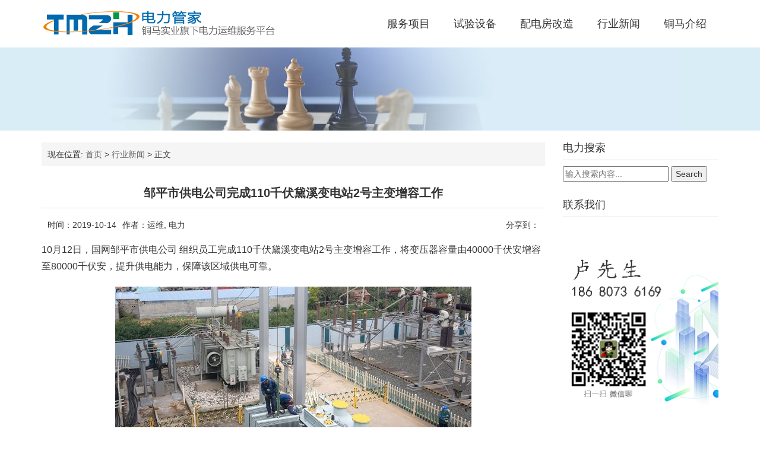

--- FILE ---
content_type: text/html; charset=UTF-8
request_url: https://gj.tmepe.com/news/975.html
body_size: 5825
content:
<!DOCTYPE html>
<html id="doc">
<head>
<link rel="icon" href="https://gj.tmepe.com/wp-content/uploads/2019/08/favicon.ico" type="image/x-icon" />
<link rel="shortcut icon" href="https://gj.tmepe.com/wp-content/uploads/2019/08/favicon.ico" type="image/x-icon" />
<meta charset="UTF-8">
<meta name="viewport" content="width=device-width, initial-scale=1">
<meta http-equiv="Cache-Control" content="no-transform" /> 
<meta http-equiv="Cache-Control" content="no-siteapp" />
<meta name="applicable-device" content="pc,mobile">
<meta http-equiv="X-UA-Compatible" content="IE=edge">
<title>邹平市供电公司完成110千伏黛溪变电站2号主变增容工作 | 电力管家</title>
<meta name="description" content="" />
<meta name="keywords" content="" />
<link rel='stylesheet' id='wp-block-library-css'  href='https://gj.tmepe.com/wp-includes/css/dist/block-library/style.min.css?ver=5.5.15' type='text/css' media='all' />
<link rel='stylesheet' id='bootstrap-css'  href='https://gj.tmepe.com/wp-content/themes/xsbrand/css/bootstrap.css?ver=1.0' type='text/css' media='all' />
<link rel='stylesheet' id='jquery.fancybox-css'  href='https://gj.tmepe.com/wp-content/themes/xsbrand/css/jquery.fancybox.css?ver=1.0' type='text/css' media='all' />
<link rel='stylesheet' id='swiper-css'  href='https://gj.tmepe.com/wp-content/themes/xsbrand/css/swiper.css?ver=1.0' type='text/css' media='all' />
<link rel='stylesheet' id='slicknav-css'  href='https://gj.tmepe.com/wp-content/themes/xsbrand/css/slicknav.min.css?ver=1.0' type='text/css' media='all' />
<link rel='stylesheet' id='font-awesome-css'  href='https://gj.tmepe.com/wp-content/themes/xsbrand/css/font-awesome.min.css?ver=1.0' type='text/css' media='all' />
<link rel='stylesheet' id='xs-style-css'  href='https://gj.tmepe.com/wp-content/themes/xsbrand/style.css?ver=5.5.15' type='text/css' media='all' />
<script type='text/javascript' src='https://gj.tmepe.com/wp-includes/js/jquery/jquery.js?ver=1.12.4-wp' id='jquery-core-js'></script>
<script type='text/javascript' src='https://gj.tmepe.com/wp-content/themes/xsbrand/js/swiper.jquery.min.js?ver=5.5.15' id='swiper-js'></script>
<script type='text/javascript' src='https://gj.tmepe.com/wp-content/themes/xsbrand/js/jquery.slicknav.min.js?ver=5.5.15' id='slicknav-js'></script>
<script type='text/javascript' src='https://gj.tmepe.com/wp-content/themes/xsbrand/js/bootstrap.min.js?ver=5.5.15' id='bootstrap-js'></script>
<link rel="https://api.w.org/" href="https://gj.tmepe.com/wp-json/" /><link rel="alternate" type="application/json" href="https://gj.tmepe.com/wp-json/wp/v2/posts/975" /><link rel="canonical" href="https://gj.tmepe.com/news/975.html" />
<link rel="alternate" type="application/json+oembed" href="https://gj.tmepe.com/wp-json/oembed/1.0/embed?url=https%3A%2F%2Fgj.tmepe.com%2Fnews%2F975.html" />
<link rel="alternate" type="text/xml+oembed" href="https://gj.tmepe.com/wp-json/oembed/1.0/embed?url=https%3A%2F%2Fgj.tmepe.com%2Fnews%2F975.html&#038;format=xml" />
<!-- HTML5 shim and Respond.js for IE8 support of HTML5 elements and media queries -->
<!-- WARNING: Respond.js doesn't work if you view the page via file:// -->
<!--[if lt IE 9]>
<script src="http://cdn.bootcss.com/html5shiv/3.7.2/html5shiv.min.js"></script>
<script src="http://cdn.bootcss.com/respond.js/1.4.2/respond.min.js"></script>
<![endif]-->
</head>
<body class="post-template-default single single-post postid-975 single-format-standard">
<div class="wrapper">
<header id="header">
<div class="container">
<div class="header-logo pull-left">
<a title="铜马电力旗下专业电力运维服务平台" class="logo-url" href="https://gj.tmepe.com"><img src="https://gj.tmepe.com/wp-content/uploads/2019/08/logo.png" alt="电力管家" /></a>
</div>
<div class="header-menu pull-right">
<ul id="menu-%e5%af%bc%e8%88%aa%e8%8f%9c%e5%8d%95" class="header-menu-con"><li id="menu-item-72" class="menu-item menu-item-type-custom menu-item-object-custom menu-item-72"><a href="http://gj.tmepe.com/fuwuxiangmu">服务项目</a></li>
<li id="menu-item-51" class="menu-item menu-item-type-taxonomy menu-item-object-category menu-item-51"><a href="https://gj.tmepe.com/shebei">试验设备</a></li>
<li id="menu-item-2161" class="menu-item menu-item-type-taxonomy menu-item-object-category menu-item-2161"><a href="https://gj.tmepe.com/pdfzs">配电房改造</a></li>
<li id="menu-item-50" class="menu-item menu-item-type-taxonomy menu-item-object-category current-post-ancestor current-menu-parent current-post-parent menu-item-50"><a href="https://gj.tmepe.com/news">行业新闻</a></li>
<li id="menu-item-14" class="menu-item menu-item-type-custom menu-item-object-custom menu-item-14"><a href="http://www.tmepe.com/about">铜马介绍</a></li>
</ul></div>
</div>
</header>
<div class="container-fluid mini"></div>
<div class="text-center bg-info container-full">
<img src="https://gj.tmepe.com/wp-content/themes/xsbrand/images/banner.jpg" alt="邹平市供电公司完成110千伏黛溪变电站2号主变增容工作">
</div><Section id="content">
<div class="container">
<div class="row">
<div class="col-md-9 col-sm-9 col-xs-12 content">
<nav  class="crumbs">现在位置: <a itemprop="breadcrumb" href="https://gj.tmepe.com">首页</a> > <a itemprop="breadcrumb" href="https://gj.tmepe.com/news">行业新闻</a> > <span>正文</span></nav><article id="post-975" class="post-975 post type-post status-publish format-standard hentry category-news tag-512 tag-417">
<div class="single-header">
<h1>邹平市供电公司完成110千伏黛溪变电站2号主变增容工作</h1>
<div class="single-meta">
<span class="time">时间：2019-10-14</span>
<span class="author hidden-xs">作者：运维, 电力</span>
<span class="bdsharebuttonbox"><span class="pull-left">分享到：</span><a href="#" class="bds_weixin" data-cmd="weixin" ></a><a href="#" class="bds_tsina" data-cmd="tsina"></a><a href="#" class="bds_qzone" data-cmd="qzone" ></a><a href="#" class="bds_sqq" data-cmd="sqq" ></a><a href="#" class="bds_more" data-cmd="more"></a></span>
<script>window._bd_share_config={"common":{"bdSnsKey":{},"bdText":"","bdMini":"2","bdMiniList":false,"bdPic":"","bdStyle":"1","bdSize":"24"},"share":{}};with(document)0[(getElementsByTagName('head')[0]||body).appendChild(createElement('script')).src='http://bdimg.share.baidu.com/static/api/js/share.js?v=89860593.js?cdnversion='+~(-new Date()/36e5)];</script>
</div>
</div>
<div class="entry-content">
<p>10月12日，国网邹平市供电公司 组织员工完成110千伏黛溪变电站2号主变增容工作，将变压器容量由40000千伏安增容至80000千伏安，提升供电能力，保障该区域供电可靠。</p>
<p><img loading="lazy" class="aligncenter size-full wp-image-976" src="http://gj.tmepe.com/wp-content/uploads/2019/10/857d9e6bly1g7xh5zva6nj20go0b4n4c.jpg" alt="邹平市供电公司完成110千伏黛溪变电站2号主变增容工作" title="邹平市供电公司完成110千伏黛溪变电站2号主变增容工作" alt="" width="600" height="400" srcset="https://gj.tmepe.com/wp-content/uploads/2019/10/857d9e6bly1g7xh5zva6nj20go0b4n4c.jpg 600w, https://gj.tmepe.com/wp-content/uploads/2019/10/857d9e6bly1g7xh5zva6nj20go0b4n4c-300x200.jpg 300w" sizes="(max-width: 600px) 100vw, 600px" /></p>
<p><img loading="lazy" class="aligncenter size-full wp-image-977" src="http://gj.tmepe.com/wp-content/uploads/2019/10/857d9e6bly1g7xh5zq9jbj20go0b4q75.jpg" alt="邹平市供电公司完成110千伏黛溪变电站2号主变增容工作" title="邹平市供电公司完成110千伏黛溪变电站2号主变增容工作" alt="" width="600" height="400" srcset="https://gj.tmepe.com/wp-content/uploads/2019/10/857d9e6bly1g7xh5zq9jbj20go0b4q75.jpg 600w, https://gj.tmepe.com/wp-content/uploads/2019/10/857d9e6bly1g7xh5zq9jbj20go0b4q75-300x200.jpg 300w" sizes="(max-width: 600px) 100vw, 600px" /></p>
<p><img loading="lazy" class="aligncenter size-full wp-image-978" src="http://gj.tmepe.com/wp-content/uploads/2019/10/857d9e6bly1g7xh6015jhj20go0b4teu.jpg" alt="邹平市供电公司完成110千伏黛溪变电站2号主变增容工作" title="邹平市供电公司完成110千伏黛溪变电站2号主变增容工作" alt="" width="600" height="400" srcset="https://gj.tmepe.com/wp-content/uploads/2019/10/857d9e6bly1g7xh6015jhj20go0b4teu.jpg 600w, https://gj.tmepe.com/wp-content/uploads/2019/10/857d9e6bly1g7xh6015jhj20go0b4teu-300x200.jpg 300w" sizes="(max-width: 600px) 100vw, 600px" /><br />
​​​​</p>
 
</div>
</article><div class="single-info">
<div class="post-tags fl">标签：<a href="https://gj.tmepe.com/tag/%e4%b8%bb%e5%8f%98%e5%a2%9e%e5%ae%b9" rel="tag">主变增容</a>, <a href="https://gj.tmepe.com/tag/%e5%8f%98%e5%8e%8b%e5%99%a8%e5%a2%9e%e5%ae%b9" rel="tag">变压器增容</a></div>
<div class="fr">版权所有：https://gj.tmepe.com 转载请注明出处</div>
</div>
<nav id="nav-single" class="clearfix">
<div class="nav-previous">&laquo; <a href="https://gj.tmepe.com/news/971.html" rel="prev">10千伏胡阳二线35号杆加装智能分段开关</a></div>
<div class="nav-next"><a href="https://gj.tmepe.com/news/979.html" rel="next">国网东平县供电公司对梯门镇东瓦庄村设备改造</a> &raquo;</div>
</nav>
</div>
<div class="col-md-3 col-sm-3 hidden-xs sidebar">

	
		<aside id="search-3" class="widget widget_search"><h3 class="widget-title">电力搜索</h3><form method="get" id="searchform" action="https://gj.tmepe.com">
		<input type="text" class="field" name="s" id="s" placeholder="输入搜索内容...">
		<input type="submit" class="submit" name="submit" id="searchsubmit" value="Search">
</form></aside><aside id="custom_html-2" class="widget_text widget widget_custom_html"><h3 class="widget-title">联系我们</h3><div class="textwidget custom-html-widget"><img class="wechat" src="
http://gj.tmepe.com/wp-content/uploads/2022/06/lu.png" title="扫一扫加微信咨询"></div></aside><aside id="tag_cloud-2" class="widget widget_tag_cloud"><h3 class="widget-title">电力标签</h3><div class="tagcloud"><a href="https://gj.tmepe.com/tag/%e4%ba%a4%e6%8e%a5%e8%af%95%e9%aa%8c" class="tag-cloud-link tag-link-175 tag-link-position-1" style="font-size: 9.1136363636364pt;" aria-label="交接试验 (12个项目)">交接试验</a>
<a href="https://gj.tmepe.com/tag/%e5%8f%98%e5%8e%8b%e5%99%a8%e5%a2%9e%e5%ae%b9" class="tag-cloud-link tag-link-417 tag-link-position-2" style="font-size: 15.159090909091pt;" aria-label="变压器增容 (30个项目)">变压器增容</a>
<a href="https://gj.tmepe.com/tag/%e5%8f%98%e5%8e%8b%e5%99%a8%e6%8a%a2%e4%bf%ae" class="tag-cloud-link tag-link-188 tag-link-position-3" style="font-size: 9.75pt;" aria-label="变压器抢修 (13个项目)">变压器抢修</a>
<a href="https://gj.tmepe.com/tag/%e5%8f%98%e5%8e%8b%e5%99%a8%e6%95%85%e9%9a%9c" class="tag-cloud-link tag-link-570 tag-link-position-4" style="font-size: 14.522727272727pt;" aria-label="变压器故障 (27个项目)">变压器故障</a>
<a href="https://gj.tmepe.com/tag/%e5%8f%98%e5%8e%8b%e5%99%a8%e6%a3%80%e4%bf%ae" class="tag-cloud-link tag-link-27 tag-link-position-5" style="font-size: 14.522727272727pt;" aria-label="变压器检修 (27个项目)">变压器检修</a>
<a href="https://gj.tmepe.com/tag/%e5%8f%98%e5%8e%8b%e5%99%a8%e6%a3%80%e6%9f%a5" class="tag-cloud-link tag-link-141 tag-link-position-6" style="font-size: 9.75pt;" aria-label="变压器检查 (13个项目)">变压器检查</a>
<a href="https://gj.tmepe.com/tag/%e5%8f%98%e5%8e%8b%e5%99%a8%e7%bb%b4%e4%bf%ae" class="tag-cloud-link tag-link-189 tag-link-position-7" style="font-size: 12.454545454545pt;" aria-label="变压器维修 (20个项目)">变压器维修</a>
<a href="https://gj.tmepe.com/tag/%e5%8f%98%e5%8e%8b%e5%99%a8%e7%bb%b4%e6%8a%a4" class="tag-cloud-link tag-link-103 tag-link-position-8" style="font-size: 9.1136363636364pt;" aria-label="变压器维护 (12个项目)">变压器维护</a>
<a href="https://gj.tmepe.com/tag/%e5%8f%98%e5%8e%8b%e5%99%a8%e8%af%95%e9%aa%8c" class="tag-cloud-link tag-link-15 tag-link-position-9" style="font-size: 10.227272727273pt;" aria-label="变压器试验 (14个项目)">变压器试验</a>
<a href="https://gj.tmepe.com/tag/%e5%8f%98%e7%94%b5%e4%bf%ae%e8%af%95" class="tag-cloud-link tag-link-99 tag-link-position-10" style="font-size: 12.454545454545pt;" aria-label="变电修试 (20个项目)">变电修试</a>
<a href="https://gj.tmepe.com/tag/%e5%8f%98%e7%94%b5%e6%a3%80%e4%bf%ae" class="tag-cloud-link tag-link-92 tag-link-position-11" style="font-size: 21.840909090909pt;" aria-label="变电检修 (81个项目)">变电检修</a>
<a href="https://gj.tmepe.com/tag/%e5%8f%98%e7%94%b5%e7%ab%99" class="tag-cloud-link tag-link-35 tag-link-position-12" style="font-size: 8.6363636363636pt;" aria-label="变电站 (11个项目)">变电站</a>
<a href="https://gj.tmepe.com/tag/%e5%8f%98%e7%94%b5%e7%ab%99%e6%94%b9%e9%80%a0" class="tag-cloud-link tag-link-394 tag-link-position-13" style="font-size: 8.6363636363636pt;" aria-label="变电站改造 (11个项目)">变电站改造</a>
<a href="https://gj.tmepe.com/tag/%e5%8f%98%e7%94%b5%e7%ab%99%e6%a3%80%e4%bf%ae" class="tag-cloud-link tag-link-70 tag-link-position-14" style="font-size: 20.25pt;" aria-label="变电站检修 (63个项目)">变电站检修</a>
<a href="https://gj.tmepe.com/tag/%e5%8f%98%e7%94%b5%e7%ab%99%e8%af%95%e9%aa%8c" class="tag-cloud-link tag-link-67 tag-link-position-15" style="font-size: 11.022727272727pt;" aria-label="变电站试验 (16个项目)">变电站试验</a>
<a href="https://gj.tmepe.com/tag/%e5%8f%98%e7%94%b5%e7%ab%99%e8%bf%90%e7%bb%b4" class="tag-cloud-link tag-link-100 tag-link-position-16" style="font-size: 16.272727272727pt;" aria-label="变电站运维 (35个项目)">变电站运维</a>
<a href="https://gj.tmepe.com/tag/%e5%8f%98%e7%94%b5%e8%bf%90%e6%a3%80" class="tag-cloud-link tag-link-820 tag-link-position-17" style="font-size: 9.75pt;" aria-label="变电运检 (13个项目)">变电运检</a>
<a href="https://gj.tmepe.com/tag/%e5%8f%98%e7%94%b5%e8%bf%90%e7%bb%b4" class="tag-cloud-link tag-link-133 tag-link-position-18" style="font-size: 14.522727272727pt;" aria-label="变电运维 (27个项目)">变电运维</a>
<a href="https://gj.tmepe.com/tag/%e5%a2%9e%e5%ae%b9%e6%94%b9%e9%80%a0" class="tag-cloud-link tag-link-71 tag-link-position-19" style="font-size: 8pt;" aria-label="增容改造 (10个项目)">增容改造</a>
<a href="https://gj.tmepe.com/tag/%e5%ae%89%e8%a3%85%e5%8f%98%e5%8e%8b%e5%99%a8" class="tag-cloud-link tag-link-461 tag-link-position-20" style="font-size: 9.75pt;" aria-label="安装变压器 (13个项目)">安装变压器</a>
<a href="https://gj.tmepe.com/tag/%e5%b8%a6%e7%94%b5%e4%bd%9c%e4%b8%9a" class="tag-cloud-link tag-link-55 tag-link-position-21" style="font-size: 14.522727272727pt;" aria-label="带电作业 (27个项目)">带电作业</a>
<a href="https://gj.tmepe.com/tag/%e5%b8%a6%e7%94%b5%e6%8e%a5%e7%81%ab" class="tag-cloud-link tag-link-427 tag-link-position-22" style="font-size: 9.1136363636364pt;" aria-label="带电接火 (12个项目)">带电接火</a>
<a href="https://gj.tmepe.com/tag/%e5%b8%a6%e7%94%b5%e6%a3%80%e6%b5%8b" class="tag-cloud-link tag-link-31 tag-link-position-23" style="font-size: 10.227272727273pt;" aria-label="带电检测 (14个项目)">带电检测</a>
<a href="https://gj.tmepe.com/tag/%e6%8e%a5%e5%9c%b0%e7%94%b5%e9%98%bb%e6%b5%8b%e8%af%95" class="tag-cloud-link tag-link-401 tag-link-position-24" style="font-size: 8pt;" aria-label="接地电阻测试 (10个项目)">接地电阻测试</a>
<a href="https://gj.tmepe.com/tag/%e6%96%b0%e5%a2%9e%e5%8f%98%e5%8e%8b%e5%99%a8" class="tag-cloud-link tag-link-315 tag-link-position-25" style="font-size: 9.75pt;" aria-label="新增变压器 (13个项目)">新增变压器</a>
<a href="https://gj.tmepe.com/tag/%e6%9b%b4%e6%8d%a2%e5%8f%98%e5%8e%8b%e5%99%a8" class="tag-cloud-link tag-link-102 tag-link-position-26" style="font-size: 12.136363636364pt;" aria-label="更换变压器 (19个项目)">更换变压器</a>
<a href="https://gj.tmepe.com/tag/%e7%94%b5%e5%8a%9b%e5%a2%9e%e5%ae%b9" class="tag-cloud-link tag-link-204 tag-link-position-27" style="font-size: 11.5pt;" aria-label="电力增容 (17个项目)">电力增容</a>
<a href="https://gj.tmepe.com/tag/%e7%94%b5%e5%8a%9b%e6%8a%a2%e4%bf%ae" class="tag-cloud-link tag-link-20 tag-link-position-28" style="font-size: 12.136363636364pt;" aria-label="电力抢修 (19个项目)">电力抢修</a>
<a href="https://gj.tmepe.com/tag/%e7%94%b5%e5%8a%9b%e6%a3%80%e4%bf%ae" class="tag-cloud-link tag-link-251 tag-link-position-29" style="font-size: 11.818181818182pt;" aria-label="电力检修 (18个项目)">电力检修</a>
<a href="https://gj.tmepe.com/tag/%e7%94%b5%e5%8a%9b%e8%af%95%e9%aa%8c" class="tag-cloud-link tag-link-306 tag-link-position-30" style="font-size: 9.1136363636364pt;" aria-label="电力试验 (12个项目)">电力试验</a>
<a href="https://gj.tmepe.com/tag/%e7%94%b5%e5%8a%9b%e8%bf%90%e7%bb%b4" class="tag-cloud-link tag-link-137 tag-link-position-31" style="font-size: 14.522727272727pt;" aria-label="电力运维 (27个项目)">电力运维</a>
<a href="https://gj.tmepe.com/tag/%e7%94%b5%e6%b0%94%e8%af%95%e9%aa%8c" class="tag-cloud-link tag-link-73 tag-link-position-32" style="font-size: 9.75pt;" aria-label="电气试验 (13个项目)">电气试验</a>
<a href="https://gj.tmepe.com/tag/%e7%ba%a2%e5%a4%96%e6%b5%8b%e6%b8%a9" class="tag-cloud-link tag-link-75 tag-link-position-33" style="font-size: 14.522727272727pt;" aria-label="红外测温 (27个项目)">红外测温</a>
<a href="https://gj.tmepe.com/tag/%e7%ba%bf%e8%b7%af%e6%94%b9%e9%80%a0" class="tag-cloud-link tag-link-180 tag-link-position-34" style="font-size: 11.5pt;" aria-label="线路改造 (17个项目)">线路改造</a>
<a href="https://gj.tmepe.com/tag/%e7%ba%bf%e8%b7%af%e6%a3%80%e4%bf%ae" class="tag-cloud-link tag-link-94 tag-link-position-35" style="font-size: 12.136363636364pt;" aria-label="线路检修 (19个项目)">线路检修</a>
<a href="https://gj.tmepe.com/tag/%e8%80%90%e5%8e%8b%e8%af%95%e9%aa%8c" class="tag-cloud-link tag-link-330 tag-link-position-36" style="font-size: 10.545454545455pt;" aria-label="耐压试验 (15个项目)">耐压试验</a>
<a href="https://gj.tmepe.com/tag/%e8%bf%90%e7%bb%b4%e6%a3%80%e4%bf%ae" class="tag-cloud-link tag-link-131 tag-link-position-37" style="font-size: 11.5pt;" aria-label="运维检修 (17个项目)">运维检修</a>
<a href="https://gj.tmepe.com/tag/%e9%85%8d%e7%94%b5%e5%ae%a4%e6%a3%80%e6%9f%a5" class="tag-cloud-link tag-link-1303 tag-link-position-38" style="font-size: 9.1136363636364pt;" aria-label="配电室检查 (12个项目)">配电室检查</a>
<a href="https://gj.tmepe.com/tag/%e9%85%8d%e7%94%b5%e6%88%bf%e6%a3%80%e4%bf%ae" class="tag-cloud-link tag-link-333 tag-link-position-39" style="font-size: 9.1136363636364pt;" aria-label="配电房检修 (12个项目)">配电房检修</a>
<a href="https://gj.tmepe.com/tag/%e9%85%8d%e7%94%b5%e6%88%bf%e6%a3%80%e6%9f%a5" class="tag-cloud-link tag-link-654 tag-link-position-40" style="font-size: 12.772727272727pt;" aria-label="配电房检查 (21个项目)">配电房检查</a>
<a href="https://gj.tmepe.com/tag/%e9%85%8d%e7%94%b5%e6%a3%80%e4%bf%ae" class="tag-cloud-link tag-link-431 tag-link-position-41" style="font-size: 11.5pt;" aria-label="配电检修 (17个项目)">配电检修</a>
<a href="https://gj.tmepe.com/tag/%e9%85%8d%e7%94%b5%e8%bf%90%e6%a3%80" class="tag-cloud-link tag-link-533 tag-link-position-42" style="font-size: 9.1136363636364pt;" aria-label="配电运检 (12个项目)">配电运检</a>
<a href="https://gj.tmepe.com/tag/%e9%85%8d%e7%94%b5%e8%bf%90%e7%bb%b4" class="tag-cloud-link tag-link-278 tag-link-position-43" style="font-size: 11.818181818182pt;" aria-label="配电运维 (18个项目)">配电运维</a>
<a href="https://gj.tmepe.com/tag/%e9%a2%84%e8%af%95" class="tag-cloud-link tag-link-390 tag-link-position-44" style="font-size: 8pt;" aria-label="预试 (10个项目)">预试</a>
<a href="https://gj.tmepe.com/tag/%e9%a2%84%e9%98%b2%e6%80%a7%e8%af%95%e9%aa%8c" class="tag-cloud-link tag-link-13 tag-link-position-45" style="font-size: 22pt;" aria-label="预防性试验 (83个项目)">预防性试验</a></div>
</aside>
		<aside id="recent-posts-2" class="widget widget_recent_entries">
		<h3 class="widget-title">近期文章</h3>
		<ul>
											<li>
					<a href="https://gj.tmepe.com/news/4506.html">供电中心试验检测人员对低压设备开展预防性检验</a>
									</li>
											<li>
					<a href="https://gj.tmepe.com/news/4508.html">为鼎胜铝业进行用户变电所预防性试验</a>
									</li>
											<li>
					<a href="https://gj.tmepe.com/news/4512.html">组织变压器检修和电气试验人员分别开展集中培训练特别邀请了陕西赛普瑞电气有限公司的技术人员授课</a>
									</li>
											<li>
					<a href="https://gj.tmepe.com/news/4510.html">在500千伏东善桥变为电抗器及断路器进行预防性试验</a>
									</li>
											<li>
					<a href="https://gj.tmepe.com/news/4504.html">对永康变电站进行全站一二次设备检查、SF6压力检查以及现场测温工作</a>
									</li>
					</ul>

		</aside>		</div>
</div>
</div>
</section>
<section id="footer">
<div class="container">
<div class="row">
<div class="col-md-7 col-xs-12 col-sm-6">
<div class="link"><h3>友情链接</h3><ul><li><a href="http://www.weijicekong.com/" target="_blank">微机保护装置</a></li>
<li><a href="http://www.cr-odled.com">桥梁护栏灯</a></li>
<li><a href="https://www.d95598.com/" target="_blank">电力信息网</a></li>
<li><a href="http://www.tjjydlsj.com/">电力设计</a></li>
<li><a href="http://www.cqqttk.com/" target="_blank">电磁流量计</a></li>
<li><a href="http://www.blendtec.com.cn/" target="_blank">破壁料理机</a></li>
<li><a href="http://www.tmepe.com/bianyaqi">重庆变压器</a></li>
<li><a href="http://www.tmepe.com/duanluqi">重庆断路器</a></li>
<li><a href="https://dgc.tmepe.com/">重庆水泥电杆厂家</a></li>
<li><a href="http://www.tmepe.com/">重庆电力安装</a></li>
<li><a href="http://www.tmepe.com/peidianxiang">重庆配电箱</a></li>
<li><a href="http://www.xrnt-12.com/">高压熔断器</a></li>
</ul></div>
<div class="copyr">
<p style="margin-bottom: 10px;">重庆铜马实业有限公司 | 重庆市渝北区黄环北路10号盈田创意空间C1栋</p>
<p>Copyright © 2019 <a href="https://gj.tmepe.com">电力管家</a> All Rights Reserved <a target="_blank" href="http://www.miibeian.gov.cn/" rel="nofollow">渝ICP备18012675号</a><script>
var _hmt = _hmt || [];
(function() {
  var hm = document.createElement("script");
  hm.src = "https://hm.baidu.com/hm.js?91b929522eca2d822a1f82bd8d96d013";
  var s = document.getElementsByTagName("script")[0]; 
  s.parentNode.insertBefore(hm, s);
})();
</script></p>
</div>
</div>
<div class="col-md-5 col-sm-6 hidden-xs">
<div class="sns clearfix">
<a href="#" "rel=nofollow"><img class="wechat" src="&#10;http://gj.tmepe.com/wp-content/uploads/2022/06/wx.png" title="扫一扫加微信咨询" style="width: 100px;"><p style=" text-align: center;"> 扫一扫 加微信</p></a>
</div>
</div>
</div>
</div>
</section>
<script type='text/javascript' src='https://gj.tmepe.com/wp-content/themes/xsbrand/js/xs.js?ver=1.0.0' id='xs-js-js'></script>
<script type='text/javascript' src='https://gj.tmepe.com/wp-includes/js/wp-embed.min.js?ver=5.5.15' id='wp-embed-js'></script>
<script>
(function(){
    var bp = document.createElement('script');
    var curProtocol = window.location.protocol.split(':')[0];
    if (curProtocol === 'https') {
        bp.src = 'https://zz.bdstatic.com/linksubmit/push.js';
    }
    else {
        bp.src = 'http://push.zhanzhang.baidu.com/push.js';
    }
    var s = document.getElementsByTagName("script")[0];
    s.parentNode.insertBefore(bp, s);
})();
</script>
</body>
</html>

--- FILE ---
content_type: text/css
request_url: https://gj.tmepe.com/wp-content/themes/xsbrand/css/slicknav.min.css?ver=1.0
body_size: 899
content:
/*!
 * SlickNav Responsive Mobile Menu v1.0.10
 * (c) 2016 Josh Cope
 * licensed under MIT
 */
.slicknav_btn {
  position: relative;
  display: block;
  vertical-align: middle;
  float: right;
  padding: 0.438em 0.625em 0.438em 0.625em;
  line-height: 1.125em;
  cursor: pointer; }
  .slicknav_btn .slicknav_icon-bar + .slicknav_icon-bar {
    margin-top: 0.188em; }

.slicknav_menu {
  *zoom: 1; }
  .slicknav_menu .slicknav_menutxt {
    display: block;
    line-height: 1.188em;
    float: left; }
  .slicknav_menu .slicknav_icon {
    float: left;
    width: 1.5em;
height: 1.5em;
    margin: 0.188em 0 0 0.438em; }
    .slicknav_menu .slicknav_icon:before {
      background: transparent;
      width: 1.125em;
      height: 0.875em;
      display: block;
      content: "";
      position: absolute; }
  .slicknav_menu .slicknav_no-text {
    margin: 0; }
  .slicknav_menu .slicknav_icon-bar {
    display: block;
    width: 3em;
    height: 0.25em;
    -webkit-border-radius: 1px;
    -moz-border-radius: 1px;
    border-radius: 1px;
    -webkit-box-shadow:  0 1px 0 #db6d4c;;
    -moz-box-shadow: 0 1px 0 #db6d4c;;
 box-shadow: 0 1px 0 #db6d4c; 
 margin-bottom:10px;}
  .slicknav_menu:before {
    content: " ";
    display: table; }
  .slicknav_menu:after {
    content: " ";
    display: table;
    clear: both; }

.slicknav_nav {
  clear: both; }
  .slicknav_nav ul {
    display: block; }
  .slicknav_nav >li {
    display: block;    padding: 0 30px; }
	  .menu-item-6434 a{
	  border:none !important;
	  }
	 .slicknav_nav li >a{
	  	    line-height: 3;
    border-bottom: 1px #fff dashed;
	color: #fff;
	}
	 .slicknav_nav >li:last-child a{ 
	 border:none;
	 }
  .slicknav_nav .slicknav_arrow {
    font-size: 0.8em;
    margin: 0 0 0 0.4em; 
	float:right;}
  .slicknav_nav .slicknav_item {

    cursor: pointer; }
    .slicknav_nav .slicknav_item a {
      display: inline; }
  .slicknav_nav .slicknav_row {
    display: block; }
  .slicknav_nav a {
    display: block; }
  .slicknav_nav .slicknav_parent-link a {
    display: inline; }

.slicknav_brand {
  float: left; }

.slicknav_menu {

}
  .slicknav_menu * {
    box-sizing: border-box; }
  .slicknav_menu .slicknav_menutxt {
    color: #ff001e;
    font-weight: bold;
    text-shadow: 0 1px 3px #000; }
  .slicknav_menu .slicknav_icon-bar {
    background-color: #ff001e; }

.slicknav_btn {
    position: absolute;
    right: 30px;
    top: -60px;
  margin: 5px 5px 6px;
  text-decoration: none;
  text-shadow: 0 1px 1px rgba(255, 255, 255, 0.75);
  -webkit-border-radius: 4px;
  -moz-border-radius: 4px;
  border-radius: 4px; }

.slicknav_nav {
    background: #ff001e;
  color: #fff;
  margin: 0;
  padding: 0;
  font-size: 0.875em;
  list-style: none;
  overflow: hidden; }
  .slicknav_nav ul {
    list-style: none;
    overflow: hidden;
    padding: 0;
    margin: 0 0 0 20px; }
  .slicknav_nav .slicknav_row {
    margin: 2px 5px; }
    .slicknav_nav .slicknav_row:hover {
      -webkit-
      -moz-
      
      color: #fff; }
  .slicknav_nav a {
    margin: 2px 5px;
    text-decoration: none;
    color: #fff; 

	}
    .slicknav_nav a:hover {

      color: #fff; }
  .slicknav_nav .slicknav_txtnode {
    margin-left: 15px; }
  .slicknav_nav .slicknav_item a {
    padding: 0;
    margin: 0; 
	color: #fff;}
  .slicknav_nav .slicknav_parent-link a {
    padding: 0;
    margin: 0; }

.slicknav_brand {
  color: #fff;
  font-size: 18px;
  line-height: 30px;
  padding: 7px 12px;
  height: 44px; }
